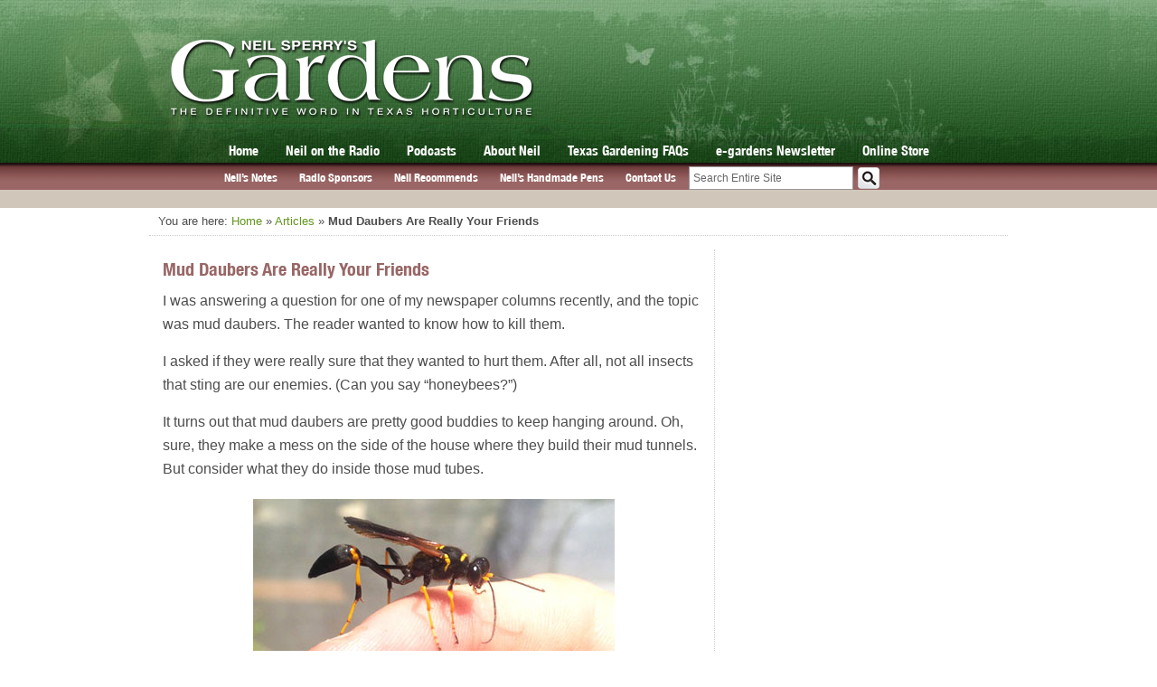

--- FILE ---
content_type: text/html; charset=UTF-8
request_url: https://neilsperry.com/2023/07/mud-daubers-are-really-your-friends/
body_size: 17087
content:
<!DOCTYPE html>
<html lang="en">
<head>

<!-- Google tag (gtag.js) -->
<script async src="https://www.googletagmanager.com/gtag/js?id=G-0N01EN8J9G"></script>
<script>
  window.dataLayer = window.dataLayer || [];
  function gtag(){dataLayer.push(arguments);}
  gtag('js', new Date());

  gtag('config', 'G-0N01EN8J9G');
</script>		

<!-- page titles -->
<title>Mud Daubers Are Really Your Friends - Neil Sperry&#039;s GARDENS</title>
<!-- meta tags -->
<meta http-equiv="Content-Type" content="text/html; charset=UTF-8" />
<!-- import required theme styles -->
<link rel="stylesheet" href="https://neilsperry.com/wp-content/themes/neilsperry/css-compress.php?v=1.3.3" type="text/css" media="screen" />
<link rel="stylesheet" href="https://neilsperry.com/wp-content/themes/neilsperry/css/css3.css" type="text/css" media="screen" />
<link rel="stylesheet" href="https://neilsperry.com/wp-content/themes/neilsperry/css/slicknav.css" type="text/css" media="screen" />
    <link rel="stylesheet" href="https://neilsperry.com/wp-content/themes/neilsperry/css/egardens-single.css" type="text/css" media="screen" />

<!-- Fix the Zoom Bug in Mobile Safari -->
<meta name="viewport" content="width=device-width; initial-scale=1.0; maximum-scale=1.0; user-scalable=0;">
<link rel="stylesheet" href="https://neilsperry.com/wp-content/themes/neilsperry/css/responsive.css?v=1.3" type="text/css" media="screen" />
<link rel="shortcut icon" href="https://neilsperry.com/wp-content/themes/neilsperry/images/favicon.png" type="image/x-icon" />
<!-- pingback url -->
<link rel="pingback" href="https://neilsperry.com/xmlrpc.php" />
<!--[if IE]>
<meta http-equiv="X-UA-Compatible" content="IE=edge" />
<![endif]-->
<meta name='robots' content='index, follow, max-image-preview:large, max-snippet:-1, max-video-preview:-1' />

	<!-- This site is optimized with the Yoast SEO plugin v26.7 - https://yoast.com/wordpress/plugins/seo/ -->
	<link rel="canonical" href="https://neilsperry.com/2023/07/mud-daubers-are-really-your-friends/" />
	<meta property="og:locale" content="en_US" />
	<meta property="og:type" content="article" />
	<meta property="og:title" content="Mud Daubers Are Really Your Friends - Neil Sperry&#039;s GARDENS" />
	<meta property="og:description" content="I was answering a question for one of my newspaper columns recently, and the topic was mud daubers. The reader wanted to know how to kill them. I asked if ..." />
	<meta property="og:url" content="https://neilsperry.com/2023/07/mud-daubers-are-really-your-friends/" />
	<meta property="og:site_name" content="Neil Sperry&#039;s GARDENS" />
	<meta property="article:publisher" content="https://www.facebook.com/NeilSperryTexas" />
	<meta property="article:published_time" content="2023-07-25T18:08:49+00:00" />
	<meta property="article:modified_time" content="2023-07-25T18:09:47+00:00" />
	<meta property="og:image" content="https://neilsperry.com/wp-content/uploads/2023/07/7-20-23-Black-and-Yellow-mud-dauber-Erin-Powell-University-of-Florida.jpg" />
	<meta name="author" content="Neil Sperry" />
	<meta name="twitter:card" content="summary_large_image" />
	<meta name="twitter:creator" content="@neilsperry" />
	<meta name="twitter:site" content="@neilsperry" />
	<meta name="twitter:label1" content="Written by" />
	<meta name="twitter:data1" content="Neil Sperry" />
	<meta name="twitter:label2" content="Est. reading time" />
	<meta name="twitter:data2" content="2 minutes" />
	<script type="application/ld+json" class="yoast-schema-graph">{"@context":"https://schema.org","@graph":[{"@type":"Article","@id":"https://neilsperry.com/2023/07/mud-daubers-are-really-your-friends/#article","isPartOf":{"@id":"https://neilsperry.com/2023/07/mud-daubers-are-really-your-friends/"},"author":{"name":"Neil Sperry","@id":"https://neilsperry.com/#/schema/person/bc1c0a88bdd658ab4e8a17f0d3a273da"},"headline":"Mud Daubers Are Really Your Friends","datePublished":"2023-07-25T18:08:49+00:00","dateModified":"2023-07-25T18:09:47+00:00","mainEntityOfPage":{"@id":"https://neilsperry.com/2023/07/mud-daubers-are-really-your-friends/"},"wordCount":499,"image":{"@id":"https://neilsperry.com/2023/07/mud-daubers-are-really-your-friends/#primaryimage"},"thumbnailUrl":"https://neilsperry.com/wp-content/uploads/2023/07/7-20-23-Black-and-Yellow-mud-dauber-Erin-Powell-University-of-Florida.jpg","articleSection":["Articles"],"inLanguage":"en-US"},{"@type":"WebPage","@id":"https://neilsperry.com/2023/07/mud-daubers-are-really-your-friends/","url":"https://neilsperry.com/2023/07/mud-daubers-are-really-your-friends/","name":"Mud Daubers Are Really Your Friends - Neil Sperry&#039;s GARDENS","isPartOf":{"@id":"https://neilsperry.com/#website"},"primaryImageOfPage":{"@id":"https://neilsperry.com/2023/07/mud-daubers-are-really-your-friends/#primaryimage"},"image":{"@id":"https://neilsperry.com/2023/07/mud-daubers-are-really-your-friends/#primaryimage"},"thumbnailUrl":"https://neilsperry.com/wp-content/uploads/2023/07/7-20-23-Black-and-Yellow-mud-dauber-Erin-Powell-University-of-Florida.jpg","datePublished":"2023-07-25T18:08:49+00:00","dateModified":"2023-07-25T18:09:47+00:00","author":{"@id":"https://neilsperry.com/#/schema/person/bc1c0a88bdd658ab4e8a17f0d3a273da"},"breadcrumb":{"@id":"https://neilsperry.com/2023/07/mud-daubers-are-really-your-friends/#breadcrumb"},"inLanguage":"en-US","potentialAction":[{"@type":"ReadAction","target":["https://neilsperry.com/2023/07/mud-daubers-are-really-your-friends/"]}]},{"@type":"ImageObject","inLanguage":"en-US","@id":"https://neilsperry.com/2023/07/mud-daubers-are-really-your-friends/#primaryimage","url":"https://neilsperry.com/wp-content/uploads/2023/07/7-20-23-Black-and-Yellow-mud-dauber-Erin-Powell-University-of-Florida.jpg","contentUrl":"https://neilsperry.com/wp-content/uploads/2023/07/7-20-23-Black-and-Yellow-mud-dauber-Erin-Powell-University-of-Florida.jpg","width":400,"height":267,"caption":"Black and yellow mud dauber has a very identifiable body shape and coloration. It is relatively harmless to humans unless cornered."},{"@type":"BreadcrumbList","@id":"https://neilsperry.com/2023/07/mud-daubers-are-really-your-friends/#breadcrumb","itemListElement":[{"@type":"ListItem","position":1,"name":"Home","item":"https://neilsperry.com/"},{"@type":"ListItem","position":2,"name":"Mud Daubers Are Really Your Friends"}]},{"@type":"WebSite","@id":"https://neilsperry.com/#website","url":"https://neilsperry.com/","name":"Neil Sperry&#039;s GARDENS","description":"The Definitive Word in Texas Horticulture","potentialAction":[{"@type":"SearchAction","target":{"@type":"EntryPoint","urlTemplate":"https://neilsperry.com/?s={search_term_string}"},"query-input":{"@type":"PropertyValueSpecification","valueRequired":true,"valueName":"search_term_string"}}],"inLanguage":"en-US"},{"@type":"Person","@id":"https://neilsperry.com/#/schema/person/bc1c0a88bdd658ab4e8a17f0d3a273da","name":"Neil Sperry","url":"https://neilsperry.com/author/nsperry/"}]}</script>
	<!-- / Yoast SEO plugin. -->


<link rel='dns-prefetch' href='//stats.wp.com' />
<link rel='dns-prefetch' href='//v0.wordpress.com' />
<link rel="alternate" type="application/rss+xml" title="Neil Sperry&#039;s GARDENS &raquo; Feed" href="https://neilsperry.com/feed/" />
<link rel="alternate" type="application/rss+xml" title="Neil Sperry&#039;s GARDENS &raquo; Comments Feed" href="https://neilsperry.com/comments/feed/" />
<link rel="alternate" title="oEmbed (JSON)" type="application/json+oembed" href="https://neilsperry.com/wp-json/oembed/1.0/embed?url=https%3A%2F%2Fneilsperry.com%2F2023%2F07%2Fmud-daubers-are-really-your-friends%2F" />
<link rel="alternate" title="oEmbed (XML)" type="text/xml+oembed" href="https://neilsperry.com/wp-json/oembed/1.0/embed?url=https%3A%2F%2Fneilsperry.com%2F2023%2F07%2Fmud-daubers-are-really-your-friends%2F&#038;format=xml" />
<style id='wp-img-auto-sizes-contain-inline-css' type='text/css'>
img:is([sizes=auto i],[sizes^="auto," i]){contain-intrinsic-size:3000px 1500px}
/*# sourceURL=wp-img-auto-sizes-contain-inline-css */
</style>

<style id='wp-emoji-styles-inline-css' type='text/css'>

	img.wp-smiley, img.emoji {
		display: inline !important;
		border: none !important;
		box-shadow: none !important;
		height: 1em !important;
		width: 1em !important;
		margin: 0 0.07em !important;
		vertical-align: -0.1em !important;
		background: none !important;
		padding: 0 !important;
	}
/*# sourceURL=wp-emoji-styles-inline-css */
</style>
<link rel='stylesheet' id='wp-block-library-css' href='https://neilsperry.com/wp-includes/css/dist/block-library/style.min.css?ver=6.9' type='text/css' media='all' />
<style id='wp-block-image-inline-css' type='text/css'>
.wp-block-image>a,.wp-block-image>figure>a{display:inline-block}.wp-block-image img{box-sizing:border-box;height:auto;max-width:100%;vertical-align:bottom}@media not (prefers-reduced-motion){.wp-block-image img.hide{visibility:hidden}.wp-block-image img.show{animation:show-content-image .4s}}.wp-block-image[style*=border-radius] img,.wp-block-image[style*=border-radius]>a{border-radius:inherit}.wp-block-image.has-custom-border img{box-sizing:border-box}.wp-block-image.aligncenter{text-align:center}.wp-block-image.alignfull>a,.wp-block-image.alignwide>a{width:100%}.wp-block-image.alignfull img,.wp-block-image.alignwide img{height:auto;width:100%}.wp-block-image .aligncenter,.wp-block-image .alignleft,.wp-block-image .alignright,.wp-block-image.aligncenter,.wp-block-image.alignleft,.wp-block-image.alignright{display:table}.wp-block-image .aligncenter>figcaption,.wp-block-image .alignleft>figcaption,.wp-block-image .alignright>figcaption,.wp-block-image.aligncenter>figcaption,.wp-block-image.alignleft>figcaption,.wp-block-image.alignright>figcaption{caption-side:bottom;display:table-caption}.wp-block-image .alignleft{float:left;margin:.5em 1em .5em 0}.wp-block-image .alignright{float:right;margin:.5em 0 .5em 1em}.wp-block-image .aligncenter{margin-left:auto;margin-right:auto}.wp-block-image :where(figcaption){margin-bottom:1em;margin-top:.5em}.wp-block-image.is-style-circle-mask img{border-radius:9999px}@supports ((-webkit-mask-image:none) or (mask-image:none)) or (-webkit-mask-image:none){.wp-block-image.is-style-circle-mask img{border-radius:0;-webkit-mask-image:url('data:image/svg+xml;utf8,<svg viewBox="0 0 100 100" xmlns="http://www.w3.org/2000/svg"><circle cx="50" cy="50" r="50"/></svg>');mask-image:url('data:image/svg+xml;utf8,<svg viewBox="0 0 100 100" xmlns="http://www.w3.org/2000/svg"><circle cx="50" cy="50" r="50"/></svg>');mask-mode:alpha;-webkit-mask-position:center;mask-position:center;-webkit-mask-repeat:no-repeat;mask-repeat:no-repeat;-webkit-mask-size:contain;mask-size:contain}}:root :where(.wp-block-image.is-style-rounded img,.wp-block-image .is-style-rounded img){border-radius:9999px}.wp-block-image figure{margin:0}.wp-lightbox-container{display:flex;flex-direction:column;position:relative}.wp-lightbox-container img{cursor:zoom-in}.wp-lightbox-container img:hover+button{opacity:1}.wp-lightbox-container button{align-items:center;backdrop-filter:blur(16px) saturate(180%);background-color:#5a5a5a40;border:none;border-radius:4px;cursor:zoom-in;display:flex;height:20px;justify-content:center;opacity:0;padding:0;position:absolute;right:16px;text-align:center;top:16px;width:20px;z-index:100}@media not (prefers-reduced-motion){.wp-lightbox-container button{transition:opacity .2s ease}}.wp-lightbox-container button:focus-visible{outline:3px auto #5a5a5a40;outline:3px auto -webkit-focus-ring-color;outline-offset:3px}.wp-lightbox-container button:hover{cursor:pointer;opacity:1}.wp-lightbox-container button:focus{opacity:1}.wp-lightbox-container button:focus,.wp-lightbox-container button:hover,.wp-lightbox-container button:not(:hover):not(:active):not(.has-background){background-color:#5a5a5a40;border:none}.wp-lightbox-overlay{box-sizing:border-box;cursor:zoom-out;height:100vh;left:0;overflow:hidden;position:fixed;top:0;visibility:hidden;width:100%;z-index:100000}.wp-lightbox-overlay .close-button{align-items:center;cursor:pointer;display:flex;justify-content:center;min-height:40px;min-width:40px;padding:0;position:absolute;right:calc(env(safe-area-inset-right) + 16px);top:calc(env(safe-area-inset-top) + 16px);z-index:5000000}.wp-lightbox-overlay .close-button:focus,.wp-lightbox-overlay .close-button:hover,.wp-lightbox-overlay .close-button:not(:hover):not(:active):not(.has-background){background:none;border:none}.wp-lightbox-overlay .lightbox-image-container{height:var(--wp--lightbox-container-height);left:50%;overflow:hidden;position:absolute;top:50%;transform:translate(-50%,-50%);transform-origin:top left;width:var(--wp--lightbox-container-width);z-index:9999999999}.wp-lightbox-overlay .wp-block-image{align-items:center;box-sizing:border-box;display:flex;height:100%;justify-content:center;margin:0;position:relative;transform-origin:0 0;width:100%;z-index:3000000}.wp-lightbox-overlay .wp-block-image img{height:var(--wp--lightbox-image-height);min-height:var(--wp--lightbox-image-height);min-width:var(--wp--lightbox-image-width);width:var(--wp--lightbox-image-width)}.wp-lightbox-overlay .wp-block-image figcaption{display:none}.wp-lightbox-overlay button{background:none;border:none}.wp-lightbox-overlay .scrim{background-color:#fff;height:100%;opacity:.9;position:absolute;width:100%;z-index:2000000}.wp-lightbox-overlay.active{visibility:visible}@media not (prefers-reduced-motion){.wp-lightbox-overlay.active{animation:turn-on-visibility .25s both}.wp-lightbox-overlay.active img{animation:turn-on-visibility .35s both}.wp-lightbox-overlay.show-closing-animation:not(.active){animation:turn-off-visibility .35s both}.wp-lightbox-overlay.show-closing-animation:not(.active) img{animation:turn-off-visibility .25s both}.wp-lightbox-overlay.zoom.active{animation:none;opacity:1;visibility:visible}.wp-lightbox-overlay.zoom.active .lightbox-image-container{animation:lightbox-zoom-in .4s}.wp-lightbox-overlay.zoom.active .lightbox-image-container img{animation:none}.wp-lightbox-overlay.zoom.active .scrim{animation:turn-on-visibility .4s forwards}.wp-lightbox-overlay.zoom.show-closing-animation:not(.active){animation:none}.wp-lightbox-overlay.zoom.show-closing-animation:not(.active) .lightbox-image-container{animation:lightbox-zoom-out .4s}.wp-lightbox-overlay.zoom.show-closing-animation:not(.active) .lightbox-image-container img{animation:none}.wp-lightbox-overlay.zoom.show-closing-animation:not(.active) .scrim{animation:turn-off-visibility .4s forwards}}@keyframes show-content-image{0%{visibility:hidden}99%{visibility:hidden}to{visibility:visible}}@keyframes turn-on-visibility{0%{opacity:0}to{opacity:1}}@keyframes turn-off-visibility{0%{opacity:1;visibility:visible}99%{opacity:0;visibility:visible}to{opacity:0;visibility:hidden}}@keyframes lightbox-zoom-in{0%{transform:translate(calc((-100vw + var(--wp--lightbox-scrollbar-width))/2 + var(--wp--lightbox-initial-left-position)),calc(-50vh + var(--wp--lightbox-initial-top-position))) scale(var(--wp--lightbox-scale))}to{transform:translate(-50%,-50%) scale(1)}}@keyframes lightbox-zoom-out{0%{transform:translate(-50%,-50%) scale(1);visibility:visible}99%{visibility:visible}to{transform:translate(calc((-100vw + var(--wp--lightbox-scrollbar-width))/2 + var(--wp--lightbox-initial-left-position)),calc(-50vh + var(--wp--lightbox-initial-top-position))) scale(var(--wp--lightbox-scale));visibility:hidden}}
/*# sourceURL=https://neilsperry.com/wp-includes/blocks/image/style.min.css */
</style>
<style id='global-styles-inline-css' type='text/css'>
:root{--wp--preset--aspect-ratio--square: 1;--wp--preset--aspect-ratio--4-3: 4/3;--wp--preset--aspect-ratio--3-4: 3/4;--wp--preset--aspect-ratio--3-2: 3/2;--wp--preset--aspect-ratio--2-3: 2/3;--wp--preset--aspect-ratio--16-9: 16/9;--wp--preset--aspect-ratio--9-16: 9/16;--wp--preset--color--black: #000000;--wp--preset--color--cyan-bluish-gray: #abb8c3;--wp--preset--color--white: #ffffff;--wp--preset--color--pale-pink: #f78da7;--wp--preset--color--vivid-red: #cf2e2e;--wp--preset--color--luminous-vivid-orange: #ff6900;--wp--preset--color--luminous-vivid-amber: #fcb900;--wp--preset--color--light-green-cyan: #7bdcb5;--wp--preset--color--vivid-green-cyan: #00d084;--wp--preset--color--pale-cyan-blue: #8ed1fc;--wp--preset--color--vivid-cyan-blue: #0693e3;--wp--preset--color--vivid-purple: #9b51e0;--wp--preset--gradient--vivid-cyan-blue-to-vivid-purple: linear-gradient(135deg,rgb(6,147,227) 0%,rgb(155,81,224) 100%);--wp--preset--gradient--light-green-cyan-to-vivid-green-cyan: linear-gradient(135deg,rgb(122,220,180) 0%,rgb(0,208,130) 100%);--wp--preset--gradient--luminous-vivid-amber-to-luminous-vivid-orange: linear-gradient(135deg,rgb(252,185,0) 0%,rgb(255,105,0) 100%);--wp--preset--gradient--luminous-vivid-orange-to-vivid-red: linear-gradient(135deg,rgb(255,105,0) 0%,rgb(207,46,46) 100%);--wp--preset--gradient--very-light-gray-to-cyan-bluish-gray: linear-gradient(135deg,rgb(238,238,238) 0%,rgb(169,184,195) 100%);--wp--preset--gradient--cool-to-warm-spectrum: linear-gradient(135deg,rgb(74,234,220) 0%,rgb(151,120,209) 20%,rgb(207,42,186) 40%,rgb(238,44,130) 60%,rgb(251,105,98) 80%,rgb(254,248,76) 100%);--wp--preset--gradient--blush-light-purple: linear-gradient(135deg,rgb(255,206,236) 0%,rgb(152,150,240) 100%);--wp--preset--gradient--blush-bordeaux: linear-gradient(135deg,rgb(254,205,165) 0%,rgb(254,45,45) 50%,rgb(107,0,62) 100%);--wp--preset--gradient--luminous-dusk: linear-gradient(135deg,rgb(255,203,112) 0%,rgb(199,81,192) 50%,rgb(65,88,208) 100%);--wp--preset--gradient--pale-ocean: linear-gradient(135deg,rgb(255,245,203) 0%,rgb(182,227,212) 50%,rgb(51,167,181) 100%);--wp--preset--gradient--electric-grass: linear-gradient(135deg,rgb(202,248,128) 0%,rgb(113,206,126) 100%);--wp--preset--gradient--midnight: linear-gradient(135deg,rgb(2,3,129) 0%,rgb(40,116,252) 100%);--wp--preset--font-size--small: 13px;--wp--preset--font-size--medium: 20px;--wp--preset--font-size--large: 36px;--wp--preset--font-size--x-large: 42px;--wp--preset--spacing--20: 0.44rem;--wp--preset--spacing--30: 0.67rem;--wp--preset--spacing--40: 1rem;--wp--preset--spacing--50: 1.5rem;--wp--preset--spacing--60: 2.25rem;--wp--preset--spacing--70: 3.38rem;--wp--preset--spacing--80: 5.06rem;--wp--preset--shadow--natural: 6px 6px 9px rgba(0, 0, 0, 0.2);--wp--preset--shadow--deep: 12px 12px 50px rgba(0, 0, 0, 0.4);--wp--preset--shadow--sharp: 6px 6px 0px rgba(0, 0, 0, 0.2);--wp--preset--shadow--outlined: 6px 6px 0px -3px rgb(255, 255, 255), 6px 6px rgb(0, 0, 0);--wp--preset--shadow--crisp: 6px 6px 0px rgb(0, 0, 0);}:where(.is-layout-flex){gap: 0.5em;}:where(.is-layout-grid){gap: 0.5em;}body .is-layout-flex{display: flex;}.is-layout-flex{flex-wrap: wrap;align-items: center;}.is-layout-flex > :is(*, div){margin: 0;}body .is-layout-grid{display: grid;}.is-layout-grid > :is(*, div){margin: 0;}:where(.wp-block-columns.is-layout-flex){gap: 2em;}:where(.wp-block-columns.is-layout-grid){gap: 2em;}:where(.wp-block-post-template.is-layout-flex){gap: 1.25em;}:where(.wp-block-post-template.is-layout-grid){gap: 1.25em;}.has-black-color{color: var(--wp--preset--color--black) !important;}.has-cyan-bluish-gray-color{color: var(--wp--preset--color--cyan-bluish-gray) !important;}.has-white-color{color: var(--wp--preset--color--white) !important;}.has-pale-pink-color{color: var(--wp--preset--color--pale-pink) !important;}.has-vivid-red-color{color: var(--wp--preset--color--vivid-red) !important;}.has-luminous-vivid-orange-color{color: var(--wp--preset--color--luminous-vivid-orange) !important;}.has-luminous-vivid-amber-color{color: var(--wp--preset--color--luminous-vivid-amber) !important;}.has-light-green-cyan-color{color: var(--wp--preset--color--light-green-cyan) !important;}.has-vivid-green-cyan-color{color: var(--wp--preset--color--vivid-green-cyan) !important;}.has-pale-cyan-blue-color{color: var(--wp--preset--color--pale-cyan-blue) !important;}.has-vivid-cyan-blue-color{color: var(--wp--preset--color--vivid-cyan-blue) !important;}.has-vivid-purple-color{color: var(--wp--preset--color--vivid-purple) !important;}.has-black-background-color{background-color: var(--wp--preset--color--black) !important;}.has-cyan-bluish-gray-background-color{background-color: var(--wp--preset--color--cyan-bluish-gray) !important;}.has-white-background-color{background-color: var(--wp--preset--color--white) !important;}.has-pale-pink-background-color{background-color: var(--wp--preset--color--pale-pink) !important;}.has-vivid-red-background-color{background-color: var(--wp--preset--color--vivid-red) !important;}.has-luminous-vivid-orange-background-color{background-color: var(--wp--preset--color--luminous-vivid-orange) !important;}.has-luminous-vivid-amber-background-color{background-color: var(--wp--preset--color--luminous-vivid-amber) !important;}.has-light-green-cyan-background-color{background-color: var(--wp--preset--color--light-green-cyan) !important;}.has-vivid-green-cyan-background-color{background-color: var(--wp--preset--color--vivid-green-cyan) !important;}.has-pale-cyan-blue-background-color{background-color: var(--wp--preset--color--pale-cyan-blue) !important;}.has-vivid-cyan-blue-background-color{background-color: var(--wp--preset--color--vivid-cyan-blue) !important;}.has-vivid-purple-background-color{background-color: var(--wp--preset--color--vivid-purple) !important;}.has-black-border-color{border-color: var(--wp--preset--color--black) !important;}.has-cyan-bluish-gray-border-color{border-color: var(--wp--preset--color--cyan-bluish-gray) !important;}.has-white-border-color{border-color: var(--wp--preset--color--white) !important;}.has-pale-pink-border-color{border-color: var(--wp--preset--color--pale-pink) !important;}.has-vivid-red-border-color{border-color: var(--wp--preset--color--vivid-red) !important;}.has-luminous-vivid-orange-border-color{border-color: var(--wp--preset--color--luminous-vivid-orange) !important;}.has-luminous-vivid-amber-border-color{border-color: var(--wp--preset--color--luminous-vivid-amber) !important;}.has-light-green-cyan-border-color{border-color: var(--wp--preset--color--light-green-cyan) !important;}.has-vivid-green-cyan-border-color{border-color: var(--wp--preset--color--vivid-green-cyan) !important;}.has-pale-cyan-blue-border-color{border-color: var(--wp--preset--color--pale-cyan-blue) !important;}.has-vivid-cyan-blue-border-color{border-color: var(--wp--preset--color--vivid-cyan-blue) !important;}.has-vivid-purple-border-color{border-color: var(--wp--preset--color--vivid-purple) !important;}.has-vivid-cyan-blue-to-vivid-purple-gradient-background{background: var(--wp--preset--gradient--vivid-cyan-blue-to-vivid-purple) !important;}.has-light-green-cyan-to-vivid-green-cyan-gradient-background{background: var(--wp--preset--gradient--light-green-cyan-to-vivid-green-cyan) !important;}.has-luminous-vivid-amber-to-luminous-vivid-orange-gradient-background{background: var(--wp--preset--gradient--luminous-vivid-amber-to-luminous-vivid-orange) !important;}.has-luminous-vivid-orange-to-vivid-red-gradient-background{background: var(--wp--preset--gradient--luminous-vivid-orange-to-vivid-red) !important;}.has-very-light-gray-to-cyan-bluish-gray-gradient-background{background: var(--wp--preset--gradient--very-light-gray-to-cyan-bluish-gray) !important;}.has-cool-to-warm-spectrum-gradient-background{background: var(--wp--preset--gradient--cool-to-warm-spectrum) !important;}.has-blush-light-purple-gradient-background{background: var(--wp--preset--gradient--blush-light-purple) !important;}.has-blush-bordeaux-gradient-background{background: var(--wp--preset--gradient--blush-bordeaux) !important;}.has-luminous-dusk-gradient-background{background: var(--wp--preset--gradient--luminous-dusk) !important;}.has-pale-ocean-gradient-background{background: var(--wp--preset--gradient--pale-ocean) !important;}.has-electric-grass-gradient-background{background: var(--wp--preset--gradient--electric-grass) !important;}.has-midnight-gradient-background{background: var(--wp--preset--gradient--midnight) !important;}.has-small-font-size{font-size: var(--wp--preset--font-size--small) !important;}.has-medium-font-size{font-size: var(--wp--preset--font-size--medium) !important;}.has-large-font-size{font-size: var(--wp--preset--font-size--large) !important;}.has-x-large-font-size{font-size: var(--wp--preset--font-size--x-large) !important;}
/*# sourceURL=global-styles-inline-css */
</style>

<style id='classic-theme-styles-inline-css' type='text/css'>
/*! This file is auto-generated */
.wp-block-button__link{color:#fff;background-color:#32373c;border-radius:9999px;box-shadow:none;text-decoration:none;padding:calc(.667em + 2px) calc(1.333em + 2px);font-size:1.125em}.wp-block-file__button{background:#32373c;color:#fff;text-decoration:none}
/*# sourceURL=/wp-includes/css/classic-themes.min.css */
</style>
<link rel='stylesheet' id='fancybox-for-wp-css' href='https://neilsperry.com/wp-content/plugins/fancybox-for-wordpress/assets/css/fancybox.css?ver=1.3.4' type='text/css' media='all' />
<link rel='stylesheet' id='wp-block-paragraph-css' href='https://neilsperry.com/wp-includes/blocks/paragraph/style.min.css?ver=6.9' type='text/css' media='all' />
<script type="text/javascript" src="https://neilsperry.com/wp-includes/js/jquery/jquery.min.js?ver=3.7.1" id="jquery-core-js"></script>
<script type="text/javascript" src="https://neilsperry.com/wp-includes/js/jquery/jquery-migrate.min.js?ver=3.4.1" id="jquery-migrate-js"></script>
<script type="text/javascript" src="https://neilsperry.com/wp-content/themes/neilsperry/js/jquery.slides.min.js?ver=3.0.4" id="slides-js"></script>
<script type="text/javascript" src="https://neilsperry.com/wp-content/themes/neilsperry/js/jquery.fitvids.js?ver=1.0.1" id="fitvids-js"></script>
<script type="text/javascript" src="https://neilsperry.com/wp-content/themes/neilsperry/js/jquery.slicknav.min.js?ver=1.0.39" id="slicknav-js"></script>
<script type="text/javascript" src="https://neilsperry.com/wp-content/themes/neilsperry/js/jquery-ui.min.js?ver=1.11.4" id="jquery-ui-js"></script>
<script type="text/javascript" src="https://neilsperry.com/wp-content/themes/neilsperry/js/main.js?ver=1.1.8" id="neilsperry-js"></script>
<script type="text/javascript" src="https://neilsperry.com/wp-content/plugins/fancybox-for-wordpress/assets/js/purify.min.js?ver=1.3.4" id="purify-js"></script>
<script type="text/javascript" src="https://neilsperry.com/wp-content/plugins/fancybox-for-wordpress/assets/js/jquery.fancybox.js?ver=1.3.4" id="fancybox-for-wp-js"></script>
<script type="text/javascript" src="https://neilsperry.com/wp-content/plugins/stop-user-enumeration/frontend/js/frontend.js?ver=1.7.7" id="stop-user-enumeration-js" defer="defer" data-wp-strategy="defer"></script>
<link rel="EditURI" type="application/rsd+xml" title="RSD" href="https://neilsperry.com/xmlrpc.php?rsd" />
<meta name="generator" content="WordPress 6.9" />
<link rel='shortlink' href='https://wp.me/p4b0mg-6GG' />

<!-- Fancybox for WordPress v3.3.7 -->
<style type="text/css">
	.fancybox-slide--image .fancybox-content{background-color: #FFFFFF}div.fancybox-caption{display:none !important;}
	
	img.fancybox-image{border-width:10px;border-color:#FFFFFF;border-style:solid;}
	div.fancybox-bg{background-color:rgba(102,102,102,0.3);opacity:1 !important;}div.fancybox-content{border-color:#FFFFFF}
	div#fancybox-title{background-color:#FFFFFF}
	div.fancybox-content{background-color:#FFFFFF}
	div#fancybox-title-inside{color:#333333}
	
	
	
	div.fancybox-caption p.caption-title{display:inline-block}
	div.fancybox-caption p.caption-title{font-size:14px}
	div.fancybox-caption p.caption-title{color:#333333}
	div.fancybox-caption {color:#333333}div.fancybox-caption p.caption-title {background:#fff; width:auto;padding:10px 30px;}div.fancybox-content p.caption-title{color:#333333;margin: 0;padding: 5px 0;}body.fancybox-active .fancybox-container .fancybox-stage .fancybox-content .fancybox-close-small{display:block;}
</style><script type="text/javascript">
	jQuery(function () {

		var mobileOnly = false;
		
		if (mobileOnly) {
			return;
		}

		jQuery.fn.getTitle = function () { // Copy the title of every IMG tag and add it to its parent A so that fancybox can show titles
			var arr = jQuery("a[data-fancybox]");jQuery.each(arr, function() {var title = jQuery(this).children("img").attr("title") || '';var figCaptionHtml = jQuery(this).next("figcaption").html() || '';var processedCaption = figCaptionHtml;if (figCaptionHtml.length && typeof DOMPurify === 'function') {processedCaption = DOMPurify.sanitize(figCaptionHtml, {USE_PROFILES: {html: true}});} else if (figCaptionHtml.length) {processedCaption = jQuery("<div>").text(figCaptionHtml).html();}var newTitle = title;if (processedCaption.length) {newTitle = title.length ? title + " " + processedCaption : processedCaption;}if (newTitle.length) {jQuery(this).attr("title", newTitle);}});		}

		// Supported file extensions

				var thumbnails = jQuery("a:has(img)").not(".nolightbox").not('.envira-gallery-link').not('.ngg-simplelightbox').filter(function () {
			return /\.(jpe?g|png|gif|mp4|webp|bmp|pdf)(\?[^/]*)*$/i.test(jQuery(this).attr('href'))
		});
		

		// Add data-type iframe for links that are not images or videos.
		var iframeLinks = jQuery('.fancyboxforwp').filter(function () {
			return !/\.(jpe?g|png|gif|mp4|webp|bmp|pdf)(\?[^/]*)*$/i.test(jQuery(this).attr('href'))
		}).filter(function () {
			return !/vimeo|youtube/i.test(jQuery(this).attr('href'))
		});
		iframeLinks.attr({"data-type": "iframe"}).getTitle();

				/* Custom Expression */
		/* Default behavior below is being moved to main.js file so it can be prevented from working on the Neil Photos page
 * 
 * jQuery(thumbnails).addClass("fancybox").attr("data-fancybox","fancybox").getTitle();*/		
		// Call fancybox and apply it on any link with a rel atribute that starts with "fancybox", with the options set on the admin panel
		jQuery("a.fancyboxforwp").fancyboxforwp({
			loop: false,
			smallBtn: true,
			zoomOpacity: "auto",
			animationEffect: "fade",
			animationDuration: 500,
			transitionEffect: "fade",
			transitionDuration: "300",
			overlayShow: true,
			overlayOpacity: "0.3",
			titleShow: true,
			titlePosition: "inside",
			keyboard: true,
			showCloseButton: true,
			arrows: true,
			clickContent:false,
			clickSlide: "close",
			mobile: {
				clickContent: function (current, event) {
					return current.type === "image" ? "toggleControls" : false;
				},
				clickSlide: function (current, event) {
					return current.type === "image" ? "close" : "close";
				},
			},
			wheel: false,
			toolbar: true,
			preventCaptionOverlap: true,
			onInit: function() { },			onDeactivate
	: function() { },		beforeClose: function() { },			afterShow: function(instance) { jQuery( ".fancybox-image" ).on("click", function( ){ ( instance.isScaledDown() ) ? instance.scaleToActual() : instance.scaleToFit() }) },				afterClose: function() { },					caption : function( instance, item ) {var title = "";if("undefined" != typeof jQuery(this).context ){var title = jQuery(this).context.title;} else { var title = ("undefined" != typeof jQuery(this).attr("title")) ? jQuery(this).attr("title") : false;}var caption = jQuery(this).data('caption') || '';if ( item.type === 'image' && title.length ) {caption = (caption.length ? caption + '<br />' : '') + '<p class="caption-title">'+jQuery("<div>").text(title).html()+'</p>' ;}if (typeof DOMPurify === "function" && caption.length) { return DOMPurify.sanitize(caption, {USE_PROFILES: {html: true}}); } else { return jQuery("<div>").text(caption).html(); }},
		afterLoad : function( instance, current ) {var captionContent = current.opts.caption || '';var sanitizedCaptionString = '';if (typeof DOMPurify === 'function' && captionContent.length) {sanitizedCaptionString = DOMPurify.sanitize(captionContent, {USE_PROFILES: {html: true}});} else if (captionContent.length) { sanitizedCaptionString = jQuery("<div>").text(captionContent).html();}if (sanitizedCaptionString.length) { current.$content.append(jQuery('<div class=\"fancybox-custom-caption inside-caption\" style=\" position: absolute;left:0;right:0;color:#000;margin:0 auto;bottom:0;text-align:center;background-color:#FFFFFF \"></div>').html(sanitizedCaptionString)); }},
			})
		;

			})
</script>
<!-- END Fancybox for WordPress -->
	<style>img#wpstats{display:none}</style>
		
<script type='text/javascript'>
  (function() {
    var useSSL = 'https:' == document.location.protocol;
    var src = (useSSL ? 'https:' : 'http:') +
        '//www.googletagservices.com/tag/js/gpt.js';
    document.write('<scr' + 'ipt src="' + src + '"></scr' + 'ipt>');
  })();
</script>

	
	<script type='text/javascript'>
		
	var width = window.innerWidth || document.documentElement.clientWidth;

	googletag.cmd.push(function() {

	/*------------- Leaderboard -------------*/	
	var mapLeader = googletag.sizeMapping().
		addSize([1, 1], [300, 75]).
		addSize([320, 400], [300, 75]).
		addSize([320, 700], [300, 75]).
		addSize([768, 200], [728, 90]).
		build();
		
	
	/*----------------------- Google DFP Responsive Ad Targeting -----------------------*/
	/*	http://exisweb.net/how-to-use-google-adsense-on-a-responsive-website
	/*----------------------------------------------------------------------------------*/
	
	window.LeaderSlot = googletag.defineSlot('/38472444/e-gardens_728x90', [728, 90], 'div-gpt-ad-1455035822591-3').defineSizeMapping(mapLeader).addService(googletag.pubads());
		//300x250
	googletag.defineSlot('/38472444/e-gardens_300x250_1', [300, 250], 'div-gpt-ad-1455035822591-0').addService(googletag.pubads());
		//300x250-2
	googletag.defineSlot('/38472444/e-gardens_300x250_2', [300, 250], 'div-gpt-ad-1455035822591-1').addService(googletag.pubads());
	//300x250-3	
	googletag.defineSlot('/38472444/e-gardens_300x250_3', [300, 250], 'div-gpt-ad-1455035822591-2').addService(googletag.pubads());
	if (width > 520) {
	//160x600
	googletag.defineSlot('/38472444/NeilSperry.com-Skyscraper160x600', [160, 600], 'div-gpt-ad-1387824971282-0').addService(googletag.pubads());
	}
	//160x600 Secondary
	googletag.defineSlot('/38472444/NeilSperry.com-Skyscraper160x600-2', [160, 600], 'div-gpt-ad-1401899760072-0').addService(googletag.pubads());
		
		googletag.defineSlot('/38472444/e-gardens_300x250_4', [300, 250], 'div-gpt-ad-1475027751408-0').addService(googletag.pubads());	
		
		googletag.defineSlot('/38472444/e-gardens_300x250_5_inline_2', [300, 250], 'div-gpt-ad-1655397658947-0').addService(googletag.pubads());	
		
    googletag.pubads().enableSingleRequest();
    googletag.pubads().enableSyncRendering();
    googletag.enableServices();
	});
	
	
	</script>

	  <style>
	    /* Prevents slides from flashing */
	    #slides {
	      display:none;
	    }
	  </style>

<link rel='stylesheet' id='jetpack-swiper-library-css' href='https://neilsperry.com/wp-content/plugins/jetpack/_inc/blocks/swiper.css?ver=15.4' type='text/css' media='all' />
<link rel='stylesheet' id='jetpack-carousel-css' href='https://neilsperry.com/wp-content/plugins/jetpack/modules/carousel/jetpack-carousel.css?ver=15.4' type='text/css' media='all' />
</head>
<body class="wp-singular post-template-default single single-post postid-25710 single-format-standard wp-theme-neilsperry">

<div id="fb-root"></div>
<script>(function(d, s, id) {
  var js, fjs = d.getElementsByTagName(s)[0];
  if (d.getElementById(id)) return;
  js = d.createElement(s); js.id = id;
  js.src = "//connect.facebook.net/en_US/all.js#xfbml=1";
  fjs.parentNode.insertBefore(js, fjs);
}(document, 'script', 'facebook-jssdk'));</script>

<!-- Go to www.addthis.com/dashboard to customize your tools -->
<script type="text/javascript" src="//s7.addthis.com/js/300/addthis_widget.js#pubid=ra-55bfe644ce4f0811" async="async"></script>

<div id="wrapper" class="set-width">

    <div id="header">
        <div id="header-inner">
                        <a href="/"><img src="https://neilsperry.com/wp-content/themes/neilsperry/images/header/ns-logo.png" width="403" height="87" border="0" id="logo-top" alt="Neil Sperry's Gardens - Texas Horticulture"></a>
            <!-- main navigation -->
            <div class="menu-main-navigation-container"><ul id="menu-main-navigation" class="main_nav"><li id="menu-item-11122" class="menu-item menu-item-type-custom menu-item-object-custom menu-item-11122"><a href="/">Home</a></li>
<li id="menu-item-17808" class="menu-item menu-item-type-post_type menu-item-object-page menu-item-17808"><a href="https://neilsperry.com/radio/">Neil on the Radio</a></li>
<li id="menu-item-13604" class="menu-item menu-item-type-custom menu-item-object-custom menu-item-13604"><a href="/podcasts/">Podcasts</a></li>
<li id="menu-item-11836" class="menu-item menu-item-type-post_type menu-item-object-page menu-item-11836"><a href="https://neilsperry.com/about/">About Neil</a></li>
<li id="menu-item-7835" class="menu-item menu-item-type-custom menu-item-object-custom menu-item-7835"><a href="/faq/">Texas Gardening FAQs</a></li>
<li id="menu-item-7831" class="menu-item menu-item-type-post_type menu-item-object-page menu-item-7831"><a href="https://neilsperry.com/e-gardens/">e-gardens Newsletter</a></li>
<li id="menu-item-11834" class="menu-item menu-item-type-custom menu-item-object-custom menu-item-11834"><a href="/store/">Online Store</a></li>
</ul></div>            <!-- end main navigation -->
        </div> <!-- header-inner -->
    </div> <!-- header -->
    <div id="subnav-top">
        <div id="subnav-inner">
            <div class="menu-submenu-container"><ul id="menu-submenu" class="sub_nav"><li id="menu-item-11938" class="menu-item menu-item-type-custom menu-item-object-custom menu-item-11938"><a href="/notes/">Neil&#8217;s Notes</a></li>
<li id="menu-item-12442" class="menu-item menu-item-type-post_type menu-item-object-page menu-item-12442"><a href="https://neilsperry.com/radio/sponsors/">Radio Sponsors</a></li>
<li id="menu-item-19836" class="menu-item menu-item-type-post_type menu-item-object-page menu-item-19836"><a href="https://neilsperry.com/neil-recommends/">Neil Recommends</a></li>
<li id="menu-item-11176" class="menu-item menu-item-type-custom menu-item-object-custom menu-item-11176"><a href="/neils-pens/">Neil&#8217;s Handmade Pens</a></li>
<li id="menu-item-11130" class="menu-item menu-item-type-post_type menu-item-object-page menu-item-11130"><a href="https://neilsperry.com/contact/">Contact Us</a></li>
</ul></div>            <div id="sub-search-wrap">
                <form action="/" method="get">
                                        <input type="text" id="search" value="Search Entire Site" name="s">
                    <input type="submit" value="Go" id="search-btn">
                </form>
            </div><!-- sub-search-wrap -->
            <div class="clear"></div>
        </div><!-- subnav-inner -->
    </div><!-- subnav-top -->
        <div id="featured-container">
        
                <div id="leaderboard">
            <!-- /38472444/e-gardens_728x90 -->
            <div id="div-gpt-ad-1455035822591-3" class="wide-ad">
                <script type="text/javascript">
                    googletag.cmd.push(function () {
                        googletag.display('div-gpt-ad-1455035822591-3');
                    });
                </script>
            </div>
        </div><!-- leaderboard -->
    </div><!-- featured-container -->
    
            <div id="breadcrumbs">
            You are here: <a href="https://neilsperry.com">Home</a> &raquo; <a href="https://neilsperry.com/articles/">Articles</a> &raquo; <strong>Mud Daubers Are Really Your Friends</strong>        </div>
        <!-- Rest of your template code -->

<div id="main-body" class="egardens-single">

		
        <div id="content" class="single">
                                    
            <div id="post-content" class="post-25710 post type-post status-publish format-standard hentry category-articles">
                

	                <h1>Mud Daubers Are Really Your Friends</h1>
	                

	                
	                
<p>I was answering a question for one of my newspaper columns recently, and the topic was mud daubers. The reader wanted to know how to kill them.</p>



<p>I asked if they were really sure that they wanted to hurt them. After all, not all insects that sting are our enemies. (Can you say “honeybees?”)</p>



<p>It turns out that mud daubers are pretty good buddies to keep hanging around. Oh, sure, they make a mess on the side of the house where they build their mud tunnels. But consider what they do inside those mud tubes.</p>


<div class="wp-block-image">
<figure class="aligncenter size-full"><img fetchpriority="high" decoding="async" width="400" height="267" data-attachment-id="25711" data-permalink="https://neilsperry.com/2023/07/mud-daubers-are-really-your-friends/7-20-23-black-and-yellow-mud-dauber-erin-powell-university-of-florida/" data-orig-file="https://neilsperry.com/wp-content/uploads/2023/07/7-20-23-Black-and-Yellow-mud-dauber-Erin-Powell-University-of-Florida.jpg" data-orig-size="400,267" data-comments-opened="0" data-image-meta="{&quot;aperture&quot;:&quot;0&quot;,&quot;credit&quot;:&quot;&quot;,&quot;camera&quot;:&quot;&quot;,&quot;caption&quot;:&quot;&quot;,&quot;created_timestamp&quot;:&quot;0&quot;,&quot;copyright&quot;:&quot;&quot;,&quot;focal_length&quot;:&quot;0&quot;,&quot;iso&quot;:&quot;0&quot;,&quot;shutter_speed&quot;:&quot;0&quot;,&quot;title&quot;:&quot;&quot;,&quot;orientation&quot;:&quot;0&quot;}" data-image-title="7-20-23-Black-and-Yellow-mud-dauber-Erin-Powell-University-of-Florida" data-image-description="" data-image-caption="&lt;p&gt;Black and yellow mud dauber has a very identifiable body shape and coloration. It is relatively harmless to humans unless cornered.&lt;/p&gt;
" data-medium-file="https://neilsperry.com/wp-content/uploads/2023/07/7-20-23-Black-and-Yellow-mud-dauber-Erin-Powell-University-of-Florida.jpg" data-large-file="https://neilsperry.com/wp-content/uploads/2023/07/7-20-23-Black-and-Yellow-mud-dauber-Erin-Powell-University-of-Florida.jpg" src="https://neilsperry.com/wp-content/uploads/2023/07/7-20-23-Black-and-Yellow-mud-dauber-Erin-Powell-University-of-Florida.jpg" alt="" class="wp-image-25711" srcset="https://neilsperry.com/wp-content/uploads/2023/07/7-20-23-Black-and-Yellow-mud-dauber-Erin-Powell-University-of-Florida.jpg 400w, https://neilsperry.com/wp-content/uploads/2023/07/7-20-23-Black-and-Yellow-mud-dauber-Erin-Powell-University-of-Florida-120x80.jpg 120w, https://neilsperry.com/wp-content/uploads/2023/07/7-20-23-Black-and-Yellow-mud-dauber-Erin-Powell-University-of-Florida-140x93.jpg 140w, https://neilsperry.com/wp-content/uploads/2023/07/7-20-23-Black-and-Yellow-mud-dauber-Erin-Powell-University-of-Florida-210x140.jpg 210w" sizes="(max-width: 400px) 100vw, 400px" /><figcaption class="wp-element-caption"><strong>Black and yellow mud dauber has a very identifiable body shape and coloration. It is relatively harmless to humans unless cornered.</strong></figcaption></figure>
</div>


<p><strong><em>Black and yellow mud daubers</em></strong><br>These are the most common types, at least at our place. They’re about an inch long, and they glide around on patrol. Until I did my research for this I thought they were just looking for mud from which they could daub globs to make their round nests on the walls and along the eaves of our house.</p>



<p>    <style>
        .inline-ad-wrap {
            width: 100%; padding: 5px 0 10px; background: #eee; margin: 10px 0;
            text-align: center; font-style: italic;
        }
        .inline-ad-wrap div { margin-left: auto; margin-right: auto; }        
        .ad-disc { padding: 5px 0; color: #ccc; font-size: 11px; letter-spacing: 1px; }
    </style>
    <div class="inline-ad-wrap">
        <div class="ad-disc">Advertisement</div>
        <div id="div-gpt-ad-1475027751408-0" style="height:250px; width:300px;">
            <script>
                googletag.cmd.push(function() { googletag.display('div-gpt-ad-1475027751408-0'); });
            </script>
        </div>
    </div>
    <br></p>


<div class="wp-block-image">
<figure class="aligncenter size-full"><img decoding="async" width="332" height="498" data-attachment-id="25712" data-permalink="https://neilsperry.com/2023/07/mud-daubers-are-really-your-friends/7-20-23-organ-pipe-mud-dauber-lyle-buss-university-of-florida/" data-orig-file="https://neilsperry.com/wp-content/uploads/2023/07/7-20-23-Organ-pipe-mud-dauber-Lyle-Buss-University-of-Florida.jpg" data-orig-size="332,498" data-comments-opened="0" data-image-meta="{&quot;aperture&quot;:&quot;0&quot;,&quot;credit&quot;:&quot;&quot;,&quot;camera&quot;:&quot;&quot;,&quot;caption&quot;:&quot;&quot;,&quot;created_timestamp&quot;:&quot;0&quot;,&quot;copyright&quot;:&quot;&quot;,&quot;focal_length&quot;:&quot;0&quot;,&quot;iso&quot;:&quot;0&quot;,&quot;shutter_speed&quot;:&quot;0&quot;,&quot;title&quot;:&quot;&quot;,&quot;orientation&quot;:&quot;0&quot;}" data-image-title="7-20-23-Organ-pipe-mud-dauber-Lyle-Buss-University-of-Florida" data-image-description="" data-image-caption="&lt;p&gt;Pipe organ mud daubers can dazzle with the speed with which they build these mud tubes.&lt;/p&gt;
" data-medium-file="https://neilsperry.com/wp-content/uploads/2023/07/7-20-23-Organ-pipe-mud-dauber-Lyle-Buss-University-of-Florida-267x400.jpg" data-large-file="https://neilsperry.com/wp-content/uploads/2023/07/7-20-23-Organ-pipe-mud-dauber-Lyle-Buss-University-of-Florida.jpg" src="https://neilsperry.com/wp-content/uploads/2023/07/7-20-23-Organ-pipe-mud-dauber-Lyle-Buss-University-of-Florida.jpg" alt="" class="wp-image-25712" srcset="https://neilsperry.com/wp-content/uploads/2023/07/7-20-23-Organ-pipe-mud-dauber-Lyle-Buss-University-of-Florida.jpg 332w, https://neilsperry.com/wp-content/uploads/2023/07/7-20-23-Organ-pipe-mud-dauber-Lyle-Buss-University-of-Florida-267x400.jpg 267w, https://neilsperry.com/wp-content/uploads/2023/07/7-20-23-Organ-pipe-mud-dauber-Lyle-Buss-University-of-Florida-80x120.jpg 80w, https://neilsperry.com/wp-content/uploads/2023/07/7-20-23-Organ-pipe-mud-dauber-Lyle-Buss-University-of-Florida-93x140.jpg 93w, https://neilsperry.com/wp-content/uploads/2023/07/7-20-23-Organ-pipe-mud-dauber-Lyle-Buss-University-of-Florida-280x420.jpg 280w" sizes="(max-width: 332px) 100vw, 332px" /><figcaption class="wp-element-caption"><strong>Pipe organ mud daubers can dazzle with the speed with which they build these mud tubes.</strong></figcaption></figure>
</div>


<p><strong><em>Pipe organ mud daubers</em></strong><br>If ever there were an appropriate name! These tubes are long, flat, and parallel like the ranks of pipes in a church organ.</p>



<p>Both of these species take paralyzed spiders back to their tubes (nests) and leave them there for their larvae to use as food sources as the eggs hatch and develop.</p>



<p>    <style>
        .inline-ad-wrap {
            width: 100%; padding: 5px 0 10px; background: #eee; margin: 10px 0;
            text-align: center; font-style: italic;
        }
        .inline-ad-wrap div { margin-left: auto; margin-right: auto; }            
        .ad-disc { padding: 5px 0; color: #ccc; font-size: 11px; letter-spacing: 1px; }
    </style>
    <div class="inline-ad-wrap">
        <div class="ad-disc">Advertisement</div>
        <div id="div-gpt-ad-1655397658947-0" style="height:250px; width:300px;">
            <script>
                googletag.cmd.push(function() { googletag.display('div-gpt-ad-1655397658947-0'); });
            </script>
        </div>
    </div>
    <br></p>


<div class="wp-block-image">
<figure class="aligncenter size-full"><img decoding="async" width="293" height="195" data-attachment-id="25713" data-permalink="https://neilsperry.com/2023/07/mud-daubers-are-really-your-friends/7-20-23-blue-mud-dauber-jl-castner-university-of-florida/" data-orig-file="https://neilsperry.com/wp-content/uploads/2023/07/7-20-23-Blue-mud-dauber-JL-Castner-University-of-Florida.jpg" data-orig-size="293,195" data-comments-opened="0" data-image-meta="{&quot;aperture&quot;:&quot;0&quot;,&quot;credit&quot;:&quot;&quot;,&quot;camera&quot;:&quot;&quot;,&quot;caption&quot;:&quot;&quot;,&quot;created_timestamp&quot;:&quot;0&quot;,&quot;copyright&quot;:&quot;&quot;,&quot;focal_length&quot;:&quot;0&quot;,&quot;iso&quot;:&quot;0&quot;,&quot;shutter_speed&quot;:&quot;0&quot;,&quot;title&quot;:&quot;&quot;,&quot;orientation&quot;:&quot;0&quot;}" data-image-title="7-20-23-Blue-mud-dauber-JL-Castner-University-of-Florida" data-image-description="" data-image-caption="&lt;p&gt;Iridescent blue mud dauber invades tubes of the pipe organ mud daubers. They are especially fond of black widow spiders.&lt;/p&gt;
" data-medium-file="https://neilsperry.com/wp-content/uploads/2023/07/7-20-23-Blue-mud-dauber-JL-Castner-University-of-Florida.jpg" data-large-file="https://neilsperry.com/wp-content/uploads/2023/07/7-20-23-Blue-mud-dauber-JL-Castner-University-of-Florida.jpg" src="https://neilsperry.com/wp-content/uploads/2023/07/7-20-23-Blue-mud-dauber-JL-Castner-University-of-Florida.jpg" alt="" class="wp-image-25713" srcset="https://neilsperry.com/wp-content/uploads/2023/07/7-20-23-Blue-mud-dauber-JL-Castner-University-of-Florida.jpg 293w, https://neilsperry.com/wp-content/uploads/2023/07/7-20-23-Blue-mud-dauber-JL-Castner-University-of-Florida-120x80.jpg 120w, https://neilsperry.com/wp-content/uploads/2023/07/7-20-23-Blue-mud-dauber-JL-Castner-University-of-Florida-140x93.jpg 140w, https://neilsperry.com/wp-content/uploads/2023/07/7-20-23-Blue-mud-dauber-JL-Castner-University-of-Florida-210x140.jpg 210w" sizes="(max-width: 293px) 100vw, 293px" /><figcaption class="wp-element-caption"><strong>Iridescent blue mud dauber invades tubes of the pipe organ mud daubers. They are especially fond of black widow spiders.</strong></figcaption></figure>
</div>


<p><strong><em>Blue mud daubers</em></strong><br>These are a slight bit smaller, and they’re iridescent. They move into and take over the nests of the pipe organ mud daubers, and they bring primarily black widow spiders to serve as their larval food source.</p>



<p>Now, I want to tell you that we have quite a few of these blue mud daubers. They frequently end up inside our house. I’ve not seen a black widow inside or outside our house in the 46 years that we’ve been here, but maybe now I know why. This spider has gained a whole lot of new respect from me. For sure, I’ll keep catching them with my drinking glass-and-paper technique and releasing them back into nature.</p>



<p>So, no spraying of mud daubers for Neil. I’m content to live and let live. I’ll catch and release where appropriate, and I’ll continue to teach my kids, now my grandkids and great-granddaughter Jackie to respect the wildlife of nature.</p>



<p>We can all get along, can’t we!</p>



<p><em>Note: Special thanks to the entomologists, Erin Powell, Lyle Buss and JL Castner</em>,<em> of the University of Florida for the three photos I’ve borrowed for this story. I could not have done it without you. <a href="https://entnemdept.ufl.edu/creatures/MISC/WASPS/Sceliphron_caementarium.htm" target="_blank" rel="noreferrer noopener">Here is a link</a> to their entire post.</em></p>

	                <div class="category-dets">
	                     Posted by Neil Sperry	                </div>	                
	                
	                	                
					
				  	        
		        
            <div id="issue-prev-next">
				<a href="https://neilsperry.com/2023/07/pecan-scab-season-has-arrived/" class="prev-next-href">
			<div class="prev-next">
			<div class="prev-next-img-wrap">
			<label>&laquo; Previous</label>
			
				<h4>Pecan Scab Season Has Arrived</h4>
				</div>
			</div>
			</a>
						<a href="https://neilsperry.com/2023/07/qa-ask-neil-july-27-2023/" class="prev-next-href">
			<div class="prev-next">
			<div class="prev-next-img-wrap">
			<label>Next &raquo;</label>
			
				<h4>Q&amp;A – Ask Neil: July 27, 2023</h4>
								</div>
			</div>
			</a>
			
</div>

            </div><!--post-content-->

            
                        
        </div> <!-- content -->

		
		
		<div id="sidebar-primary" class="sidebar single">
			
			
					
				<div id="nsbanner300x250-3" class="widget widget_banner_300x250">
        <!-- /38472444/e-gardens_300x250_1 -->
        <div id='div-gpt-ad-1455035822591-0' style='width:300px; height:250px;'>
            <script type='text/javascript'>
                googletag.cmd.push(function() { googletag.display('div-gpt-ad-1455035822591-0'); });
            </script>
        </div>

        </div><div id="nsbanner300x250_2-3" class="widget widget_banner_300x250_2">
        <!-- /38472444/e-gardens_300x250_2 -->
        <div id='div-gpt-ad-1455035822591-1' style='width:300px; height:250px;'>
            <script type='text/javascript'>
                googletag.cmd.push(function() { googletag.display('div-gpt-ad-1455035822591-1'); });
            </script>
        </div>

        </div>		
			
		</div><!--column-2-->
       
<div class="clear"></div>
</div><!--main-body-->

	<div class="clear"></div>
	<div class="push"></div><!--push-->
</div> <!-- wrapper -->
<div id="footer" class="set-width">
	<div id="footer-inner">
		<div id="footer-address-sign">
			<div class="inner-text">
				<p>P.O. Box 864, McKinney, TX 75070</p>
				<p>Phone: 972 562-5050<br />
				(outside Dallas area: 800 752-4769)</p>
				<p class="fax">FAX: 214 544-1278</p>
			</div>
		</div>
		<div class="menu-footer-1-container"><ul id="menu-footer-1" class="footer-menu"><li id="menu-item-11810" class="menu-item menu-item-type-custom menu-item-object-custom menu-item-11810"><a href="/">Home</a></li>
<li id="menu-item-11821" class="menu-item menu-item-type-post_type menu-item-object-page menu-item-11821"><a href="https://neilsperry.com/about/">About Neil Sperry</a></li>
<li id="menu-item-11812" class="menu-item menu-item-type-taxonomy menu-item-object-category current-post-ancestor current-menu-parent current-post-parent menu-item-11812"><a href="https://neilsperry.com/articles/">Articles</a></li>
<li id="menu-item-11814" class="menu-item menu-item-type-post_type menu-item-object-page menu-item-11814"><a href="https://neilsperry.com/e-gardens/">e-gardens Newsletter</a></li>
</ul></div>		<div class="menu-footer-2-container"><ul id="menu-footer-2" class="footer-menu"><li id="menu-item-17809" class="menu-item menu-item-type-post_type menu-item-object-page menu-item-17809"><a href="https://neilsperry.com/radio/">Neil on the Radio</a></li>
<li id="menu-item-11816" class="menu-item menu-item-type-custom menu-item-object-custom menu-item-11816"><a href="/podcasts/">Podcasts</a></li>
<li id="menu-item-11817" class="menu-item menu-item-type-custom menu-item-object-custom menu-item-11817"><a href="/store/">Online Store</a></li>
<li id="menu-item-11818" class="menu-item menu-item-type-custom menu-item-object-custom menu-item-11818"><a href="/faq/">Texas Gardening FAQs</a></li>
<li id="menu-item-11822" class="menu-item menu-item-type-post_type menu-item-object-page menu-item-11822"><a href="https://neilsperry.com/contact/">Contact Us</a></li>
</ul></div>			</div>
</div>
<script type="speculationrules">
{"prefetch":[{"source":"document","where":{"and":[{"href_matches":"/*"},{"not":{"href_matches":["/wp-*.php","/wp-admin/*","/wp-content/uploads/*","/wp-content/*","/wp-content/plugins/*","/wp-content/themes/neilsperry/*","/*\\?(.+)"]}},{"not":{"selector_matches":"a[rel~=\"nofollow\"]"}},{"not":{"selector_matches":".no-prefetch, .no-prefetch a"}}]},"eagerness":"conservative"}]}
</script>
		<div id="jp-carousel-loading-overlay">
			<div id="jp-carousel-loading-wrapper">
				<span id="jp-carousel-library-loading">&nbsp;</span>
			</div>
		</div>
		<div class="jp-carousel-overlay" style="display: none;">

		<div class="jp-carousel-container">
			<!-- The Carousel Swiper -->
			<div
				class="jp-carousel-wrap swiper jp-carousel-swiper-container jp-carousel-transitions"
				itemscope
				itemtype="https://schema.org/ImageGallery">
				<div class="jp-carousel swiper-wrapper"></div>
				<div class="jp-swiper-button-prev swiper-button-prev">
					<svg width="25" height="24" viewBox="0 0 25 24" fill="none" xmlns="http://www.w3.org/2000/svg">
						<mask id="maskPrev" mask-type="alpha" maskUnits="userSpaceOnUse" x="8" y="6" width="9" height="12">
							<path d="M16.2072 16.59L11.6496 12L16.2072 7.41L14.8041 6L8.8335 12L14.8041 18L16.2072 16.59Z" fill="white"/>
						</mask>
						<g mask="url(#maskPrev)">
							<rect x="0.579102" width="23.8823" height="24" fill="#FFFFFF"/>
						</g>
					</svg>
				</div>
				<div class="jp-swiper-button-next swiper-button-next">
					<svg width="25" height="24" viewBox="0 0 25 24" fill="none" xmlns="http://www.w3.org/2000/svg">
						<mask id="maskNext" mask-type="alpha" maskUnits="userSpaceOnUse" x="8" y="6" width="8" height="12">
							<path d="M8.59814 16.59L13.1557 12L8.59814 7.41L10.0012 6L15.9718 12L10.0012 18L8.59814 16.59Z" fill="white"/>
						</mask>
						<g mask="url(#maskNext)">
							<rect x="0.34375" width="23.8822" height="24" fill="#FFFFFF"/>
						</g>
					</svg>
				</div>
			</div>
			<!-- The main close buton -->
			<div class="jp-carousel-close-hint">
				<svg width="25" height="24" viewBox="0 0 25 24" fill="none" xmlns="http://www.w3.org/2000/svg">
					<mask id="maskClose" mask-type="alpha" maskUnits="userSpaceOnUse" x="5" y="5" width="15" height="14">
						<path d="M19.3166 6.41L17.9135 5L12.3509 10.59L6.78834 5L5.38525 6.41L10.9478 12L5.38525 17.59L6.78834 19L12.3509 13.41L17.9135 19L19.3166 17.59L13.754 12L19.3166 6.41Z" fill="white"/>
					</mask>
					<g mask="url(#maskClose)">
						<rect x="0.409668" width="23.8823" height="24" fill="#FFFFFF"/>
					</g>
				</svg>
			</div>
			<!-- Image info, comments and meta -->
			<div class="jp-carousel-info">
				<div class="jp-carousel-info-footer">
					<div class="jp-carousel-pagination-container">
						<div class="jp-swiper-pagination swiper-pagination"></div>
						<div class="jp-carousel-pagination"></div>
					</div>
					<div class="jp-carousel-photo-title-container">
						<h2 class="jp-carousel-photo-caption"></h2>
					</div>
					<div class="jp-carousel-photo-icons-container">
						<a href="#" class="jp-carousel-icon-btn jp-carousel-icon-info" aria-label="Toggle photo metadata visibility">
							<span class="jp-carousel-icon">
								<svg width="25" height="24" viewBox="0 0 25 24" fill="none" xmlns="http://www.w3.org/2000/svg">
									<mask id="maskInfo" mask-type="alpha" maskUnits="userSpaceOnUse" x="2" y="2" width="21" height="20">
										<path fill-rule="evenodd" clip-rule="evenodd" d="M12.7537 2C7.26076 2 2.80273 6.48 2.80273 12C2.80273 17.52 7.26076 22 12.7537 22C18.2466 22 22.7046 17.52 22.7046 12C22.7046 6.48 18.2466 2 12.7537 2ZM11.7586 7V9H13.7488V7H11.7586ZM11.7586 11V17H13.7488V11H11.7586ZM4.79292 12C4.79292 16.41 8.36531 20 12.7537 20C17.142 20 20.7144 16.41 20.7144 12C20.7144 7.59 17.142 4 12.7537 4C8.36531 4 4.79292 7.59 4.79292 12Z" fill="white"/>
									</mask>
									<g mask="url(#maskInfo)">
										<rect x="0.8125" width="23.8823" height="24" fill="#FFFFFF"/>
									</g>
								</svg>
							</span>
						</a>
												<a href="#" class="jp-carousel-icon-btn jp-carousel-icon-comments" aria-label="Toggle photo comments visibility">
							<span class="jp-carousel-icon">
								<svg width="25" height="24" viewBox="0 0 25 24" fill="none" xmlns="http://www.w3.org/2000/svg">
									<mask id="maskComments" mask-type="alpha" maskUnits="userSpaceOnUse" x="2" y="2" width="21" height="20">
										<path fill-rule="evenodd" clip-rule="evenodd" d="M4.3271 2H20.2486C21.3432 2 22.2388 2.9 22.2388 4V16C22.2388 17.1 21.3432 18 20.2486 18H6.31729L2.33691 22V4C2.33691 2.9 3.2325 2 4.3271 2ZM6.31729 16H20.2486V4H4.3271V18L6.31729 16Z" fill="white"/>
									</mask>
									<g mask="url(#maskComments)">
										<rect x="0.34668" width="23.8823" height="24" fill="#FFFFFF"/>
									</g>
								</svg>

								<span class="jp-carousel-has-comments-indicator" aria-label="This image has comments."></span>
							</span>
						</a>
											</div>
				</div>
				<div class="jp-carousel-info-extra">
					<div class="jp-carousel-info-content-wrapper">
						<div class="jp-carousel-photo-title-container">
							<h2 class="jp-carousel-photo-title"></h2>
						</div>
						<div class="jp-carousel-comments-wrapper">
															<div id="jp-carousel-comments-loading">
									<span>Loading Comments...</span>
								</div>
								<div class="jp-carousel-comments"></div>
								<div id="jp-carousel-comment-form-container">
									<span id="jp-carousel-comment-form-spinner">&nbsp;</span>
									<div id="jp-carousel-comment-post-results"></div>
																														<form id="jp-carousel-comment-form">
												<label for="jp-carousel-comment-form-comment-field" class="screen-reader-text">Write a Comment...</label>
												<textarea
													name="comment"
													class="jp-carousel-comment-form-field jp-carousel-comment-form-textarea"
													id="jp-carousel-comment-form-comment-field"
													placeholder="Write a Comment..."
												></textarea>
												<div id="jp-carousel-comment-form-submit-and-info-wrapper">
													<div id="jp-carousel-comment-form-commenting-as">
																													<fieldset>
																<label for="jp-carousel-comment-form-email-field">Email (Required)</label>
																<input type="text" name="email" class="jp-carousel-comment-form-field jp-carousel-comment-form-text-field" id="jp-carousel-comment-form-email-field" />
															</fieldset>
															<fieldset>
																<label for="jp-carousel-comment-form-author-field">Name (Required)</label>
																<input type="text" name="author" class="jp-carousel-comment-form-field jp-carousel-comment-form-text-field" id="jp-carousel-comment-form-author-field" />
															</fieldset>
															<fieldset>
																<label for="jp-carousel-comment-form-url-field">Website</label>
																<input type="text" name="url" class="jp-carousel-comment-form-field jp-carousel-comment-form-text-field" id="jp-carousel-comment-form-url-field" />
															</fieldset>
																											</div>
													<input
														type="submit"
														name="submit"
														class="jp-carousel-comment-form-button"
														id="jp-carousel-comment-form-button-submit"
														value="Post Comment" />
												</div>
											</form>
																											</div>
													</div>
						<div class="jp-carousel-image-meta">
							<div class="jp-carousel-title-and-caption">
								<div class="jp-carousel-photo-info">
									<h3 class="jp-carousel-caption" itemprop="caption description"></h3>
								</div>

								<div class="jp-carousel-photo-description"></div>
							</div>
							<ul class="jp-carousel-image-exif" style="display: none;"></ul>
							<a class="jp-carousel-image-download" href="#" target="_blank" style="display: none;">
								<svg width="25" height="24" viewBox="0 0 25 24" fill="none" xmlns="http://www.w3.org/2000/svg">
									<mask id="mask0" mask-type="alpha" maskUnits="userSpaceOnUse" x="3" y="3" width="19" height="18">
										<path fill-rule="evenodd" clip-rule="evenodd" d="M5.84615 5V19H19.7775V12H21.7677V19C21.7677 20.1 20.8721 21 19.7775 21H5.84615C4.74159 21 3.85596 20.1 3.85596 19V5C3.85596 3.9 4.74159 3 5.84615 3H12.8118V5H5.84615ZM14.802 5V3H21.7677V10H19.7775V6.41L9.99569 16.24L8.59261 14.83L18.3744 5H14.802Z" fill="white"/>
									</mask>
									<g mask="url(#mask0)">
										<rect x="0.870605" width="23.8823" height="24" fill="#FFFFFF"/>
									</g>
								</svg>
								<span class="jp-carousel-download-text"></span>
							</a>
							<div class="jp-carousel-image-map" style="display: none;"></div>
						</div>
					</div>
				</div>
			</div>
		</div>

		</div>
		<script type="text/javascript" id="jetpack-stats-js-before">
/* <![CDATA[ */
_stq = window._stq || [];
_stq.push([ "view", {"v":"ext","blog":"61728332","post":"25710","tz":"-6","srv":"neilsperry.com","j":"1:15.4"} ]);
_stq.push([ "clickTrackerInit", "61728332", "25710" ]);
//# sourceURL=jetpack-stats-js-before
/* ]]> */
</script>
<script type="text/javascript" src="https://stats.wp.com/e-202603.js" id="jetpack-stats-js" defer="defer" data-wp-strategy="defer"></script>
<script type="text/javascript" id="jetpack-carousel-js-extra">
/* <![CDATA[ */
var jetpackSwiperLibraryPath = {"url":"https://neilsperry.com/wp-content/plugins/jetpack/_inc/blocks/swiper.js"};
var jetpackCarouselStrings = {"widths":[370,700,1000,1200,1400,2000],"is_logged_in":"","lang":"en","ajaxurl":"https://neilsperry.com/wp-admin/admin-ajax.php","nonce":"7ecd39f122","display_exif":"0","display_comments":"1","single_image_gallery":"1","single_image_gallery_media_file":"","background_color":"black","comment":"Comment","post_comment":"Post Comment","write_comment":"Write a Comment...","loading_comments":"Loading Comments...","image_label":"Open image in full-screen.","download_original":"View full size \u003Cspan class=\"photo-size\"\u003E{0}\u003Cspan class=\"photo-size-times\"\u003E\u00d7\u003C/span\u003E{1}\u003C/span\u003E","no_comment_text":"Please be sure to submit some text with your comment.","no_comment_email":"Please provide an email address to comment.","no_comment_author":"Please provide your name to comment.","comment_post_error":"Sorry, but there was an error posting your comment. Please try again later.","comment_approved":"Your comment was approved.","comment_unapproved":"Your comment is in moderation.","camera":"Camera","aperture":"Aperture","shutter_speed":"Shutter Speed","focal_length":"Focal Length","copyright":"Copyright","comment_registration":"0","require_name_email":"1","login_url":"https://neilsperry.com/wp-login.php?redirect_to=https%3A%2F%2Fneilsperry.com%2F2023%2F07%2Fmud-daubers-are-really-your-friends%2F","blog_id":"1","meta_data":["camera","aperture","shutter_speed","focal_length","copyright"]};
//# sourceURL=jetpack-carousel-js-extra
/* ]]> */
</script>
<script type="text/javascript" src="https://neilsperry.com/wp-content/plugins/jetpack/_inc/build/carousel/jetpack-carousel.min.js?ver=15.4" id="jetpack-carousel-js"></script>
<script id="wp-emoji-settings" type="application/json">
{"baseUrl":"https://s.w.org/images/core/emoji/17.0.2/72x72/","ext":".png","svgUrl":"https://s.w.org/images/core/emoji/17.0.2/svg/","svgExt":".svg","source":{"concatemoji":"https://neilsperry.com/wp-includes/js/wp-emoji-release.min.js?ver=6.9"}}
</script>
<script type="module">
/* <![CDATA[ */
/*! This file is auto-generated */
const a=JSON.parse(document.getElementById("wp-emoji-settings").textContent),o=(window._wpemojiSettings=a,"wpEmojiSettingsSupports"),s=["flag","emoji"];function i(e){try{var t={supportTests:e,timestamp:(new Date).valueOf()};sessionStorage.setItem(o,JSON.stringify(t))}catch(e){}}function c(e,t,n){e.clearRect(0,0,e.canvas.width,e.canvas.height),e.fillText(t,0,0);t=new Uint32Array(e.getImageData(0,0,e.canvas.width,e.canvas.height).data);e.clearRect(0,0,e.canvas.width,e.canvas.height),e.fillText(n,0,0);const a=new Uint32Array(e.getImageData(0,0,e.canvas.width,e.canvas.height).data);return t.every((e,t)=>e===a[t])}function p(e,t){e.clearRect(0,0,e.canvas.width,e.canvas.height),e.fillText(t,0,0);var n=e.getImageData(16,16,1,1);for(let e=0;e<n.data.length;e++)if(0!==n.data[e])return!1;return!0}function u(e,t,n,a){switch(t){case"flag":return n(e,"\ud83c\udff3\ufe0f\u200d\u26a7\ufe0f","\ud83c\udff3\ufe0f\u200b\u26a7\ufe0f")?!1:!n(e,"\ud83c\udde8\ud83c\uddf6","\ud83c\udde8\u200b\ud83c\uddf6")&&!n(e,"\ud83c\udff4\udb40\udc67\udb40\udc62\udb40\udc65\udb40\udc6e\udb40\udc67\udb40\udc7f","\ud83c\udff4\u200b\udb40\udc67\u200b\udb40\udc62\u200b\udb40\udc65\u200b\udb40\udc6e\u200b\udb40\udc67\u200b\udb40\udc7f");case"emoji":return!a(e,"\ud83e\u1fac8")}return!1}function f(e,t,n,a){let r;const o=(r="undefined"!=typeof WorkerGlobalScope&&self instanceof WorkerGlobalScope?new OffscreenCanvas(300,150):document.createElement("canvas")).getContext("2d",{willReadFrequently:!0}),s=(o.textBaseline="top",o.font="600 32px Arial",{});return e.forEach(e=>{s[e]=t(o,e,n,a)}),s}function r(e){var t=document.createElement("script");t.src=e,t.defer=!0,document.head.appendChild(t)}a.supports={everything:!0,everythingExceptFlag:!0},new Promise(t=>{let n=function(){try{var e=JSON.parse(sessionStorage.getItem(o));if("object"==typeof e&&"number"==typeof e.timestamp&&(new Date).valueOf()<e.timestamp+604800&&"object"==typeof e.supportTests)return e.supportTests}catch(e){}return null}();if(!n){if("undefined"!=typeof Worker&&"undefined"!=typeof OffscreenCanvas&&"undefined"!=typeof URL&&URL.createObjectURL&&"undefined"!=typeof Blob)try{var e="postMessage("+f.toString()+"("+[JSON.stringify(s),u.toString(),c.toString(),p.toString()].join(",")+"));",a=new Blob([e],{type:"text/javascript"});const r=new Worker(URL.createObjectURL(a),{name:"wpTestEmojiSupports"});return void(r.onmessage=e=>{i(n=e.data),r.terminate(),t(n)})}catch(e){}i(n=f(s,u,c,p))}t(n)}).then(e=>{for(const n in e)a.supports[n]=e[n],a.supports.everything=a.supports.everything&&a.supports[n],"flag"!==n&&(a.supports.everythingExceptFlag=a.supports.everythingExceptFlag&&a.supports[n]);var t;a.supports.everythingExceptFlag=a.supports.everythingExceptFlag&&!a.supports.flag,a.supports.everything||((t=a.source||{}).concatemoji?r(t.concatemoji):t.wpemoji&&t.twemoji&&(r(t.twemoji),r(t.wpemoji)))});
//# sourceURL=https://neilsperry.com/wp-includes/js/wp-emoji-loader.min.js
/* ]]> */
</script>
<div id="to-top">Back To Top</div>
<!-- Begin Constant Contact Active Forms -->
<script> var _ctct_m = "3aefddd8b386be15e36d2755d3b0233e"; </script>
<script id="signupScript" src="//static.ctctcdn.com/js/signup-form-widget/current/signup-form-widget.min.js" async defer></script>
<!-- End Constant Contact Active Forms -->
</body>
</html>

<!-- Page cached by LiteSpeed Cache 7.7 on 2026-01-16 12:34:14 -->

--- FILE ---
content_type: text/html; charset=utf-8
request_url: https://www.google.com/recaptcha/api2/aframe
body_size: -84
content:
<!DOCTYPE HTML><html><head><meta http-equiv="content-type" content="text/html; charset=UTF-8"></head><body><script nonce="f9C2dkk512RKAeqJYDhGvA">/** Anti-fraud and anti-abuse applications only. See google.com/recaptcha */ try{var clients={'sodar':'https://pagead2.googlesyndication.com/pagead/sodar?'};window.addEventListener("message",function(a){try{if(a.source===window.parent){var b=JSON.parse(a.data);var c=clients[b['id']];if(c){var d=document.createElement('img');d.src=c+b['params']+'&rc='+(localStorage.getItem("rc::a")?sessionStorage.getItem("rc::b"):"");window.document.body.appendChild(d);sessionStorage.setItem("rc::e",parseInt(sessionStorage.getItem("rc::e")||0)+1);localStorage.setItem("rc::h",'1768588459032');}}}catch(b){}});window.parent.postMessage("_grecaptcha_ready", "*");}catch(b){}</script></body></html>